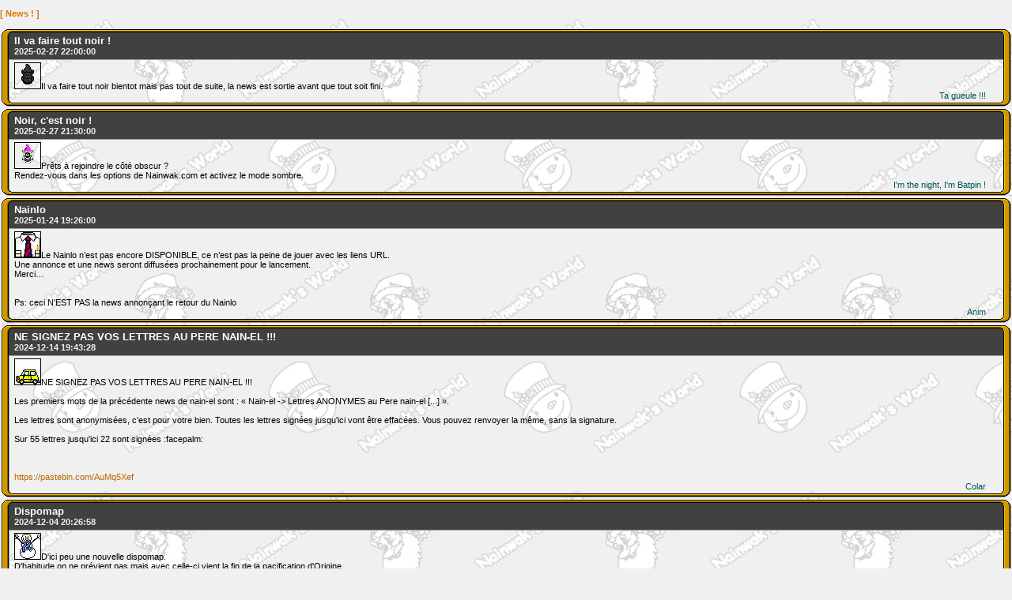

--- FILE ---
content_type: text/html; charset=ISO-8859-1
request_url: https://nainwak.com/news/index.php?IDS=466d0f41cf8388a2ff5802d0958772c0&start=15
body_size: 4367
content:
<!DOCTYPE html>
<html lang="fr">
<head>
  <meta charset="utf-8">
  <link id="theme-stylesheet" rel="stylesheet" href="/css/main.css">
  <link href="/css/cadre.css" rel="stylesheet" type="text/css">
  <script language="Javascript" src="/js/theme.js" type="text/javascript"></script>
  <title></title>
</head>
<body>
  <p class="sous-titre">[ News ! ]</p>
  <p><div class="VNT news-titre">
    Il va faire tout noir !<br>
    <div class="news-time">2025-02-27 22:00:00</div>
</div>
<div class="TV news-text">
    <img src="/images/news/mechant-noir.png" border="1" class="l" alt="">Il va faire tout noir bientot mais pas tout de suite, la news est sortie avant que tout soit fini.<br>
    <div class="auteur">Ta gueule !!!&nbsp;&nbsp;&nbsp;&nbsp;&nbsp;</div>
</div>
<div class="VNT news-titre">
    Noir, c'est noir !<br>
    <div class="news-time">2025-02-27 21:30:00</div>
</div>
<div class="TV news-text">
    <img src="/images/news/mechant-inverse.png" border="1" class="l" alt="">Prêts à rejoindre le côté obscur ?<br />Rendez-vous dans les options de Nainwak.com et activez le mode sombre.<br>
    <div class="auteur">I'm the night, I'm Batpin !&nbsp;&nbsp;&nbsp;&nbsp;&nbsp;</div>
</div>
<div class="VNT news-titre">
    Nainlo<br>
    <div class="news-time">2025-01-24 19:26:00</div>
</div>
<div class="TV news-text">
    <img src="/images/news/NERDSH~1.png" border="1" class="l" alt="">Le Nainlo n’est pas encore DISPONIBLE, ce n’est pas la peine de jouer avec les liens URL.<br />Une annonce et une news seront diffusées prochainement pour le lancement.<br />Merci…<br /><br /><br />Ps: ceci N'EST PAS la news annonçant le retour du Nainlo<br>
    <div class="auteur">Anim&nbsp;&nbsp;&nbsp;&nbsp;&nbsp;</div>
</div>
<div class="VNT news-titre">
    NE SIGNEZ PAS VOS LETTRES AU PERE NAIN-EL !!!<br>
    <div class="news-time">2024-12-14 19:43:28</div>
</div>
<div class="TV news-text">
    <img src="/images/news/Car.gif" border="1" class="l" alt="">NE SIGNEZ PAS VOS LETTRES AU PERE NAIN-EL !!!<br /><br />Les premiers mots de la précédente news de nain-el sont : « Nain-el -> Lettres ANONYMES au Pere nain-el [...] ».<br /><br />Les lettres sont anonymisées, c'est pour votre bien. Toutes les lettres signées jusqu'ici vont être effacées. Vous pouvez renvoyer la même, sans la signature.<br /><br />Sur 55 lettres jusqu'ici 22 sont signées :facepalm:<br /><br /><br /><br /><a href="https://pastebin.com/AuMq5Xef" target="_blank">https://pastebin.com/AuMq5Xef</a><br>
    <div class="auteur">Colar&nbsp;&nbsp;&nbsp;&nbsp;&nbsp;</div>
</div>
<div class="VNT news-titre">
    Dispomap<br>
    <div class="news-time">2024-12-04 20:26:58</div>
</div>
<div class="TV news-text">
    <img src="/images/news/Snow Man.png" border="1" class="l" alt="">D'ici peu une nouvelle dispomap.<br />D'habitude on ne prévient pas mais avec celle-ci vient la fin de la pacification d'Origine.<br />Qu'on se le dise. <br>
    <div class="auteur">Nainponey&nbsp;&nbsp;&nbsp;&nbsp;&nbsp;</div>
</div>
<div class="VNT news-titre">
    All I want for Nain-el is You...<br>
    <div class="news-time">2024-12-04 14:25:29</div>
</div>
<div class="TV news-text">
    <img src="/images/news/chapin_noel.gif" border="1" class="l" alt="">Nain-el -> Lettre anonymes  au Père nain-el (annuaire) avant 21 decembre-> 25 décembre Bons Nains = Cadeaux, Méchants Nains = Pas Cadeau. <br />Nainpatients ? -> Calendrier !<br /><br />Quoi cadeau ?<br /><br />Pas compliqué si a créer;.<br />Existant ok si pas abusé.<br />Comme habitude pas trop de chose qui mobilise de trop l'admin codeur.<br />Formules si drôle  et pas dérangeante gameplay.<br /><br />Quoi pas cadeau<br /><br />Changement gameplay.<br />Pas dispomap.<br />Pas popo respé.<br /><br>
    <div class="auteur">Nainria Carré&nbsp;&nbsp;&nbsp;&nbsp;&nbsp;</div>
</div>
<div class="VNT news-titre">
    Est-ce la fin du début ou le début de la fin ?<br>
    <div class="news-time">2024-11-24 20:58:30</div>
</div>
<div class="TV news-text">
    <img src="/images/news/Abduction.png" border="1" class="l" alt="">Le bowling est taquin en ce moment... Nous avons réussi à l'apaiser un peu pour le moment, mais il semble que de mauvais coups se préparent.<br>
    <div class="auteur">Ultimapin&nbsp;&nbsp;&nbsp;&nbsp;&nbsp;</div>
</div>
<div class="VNT news-titre">
    A la vôtre<br>
    <div class="news-time">2024-10-18 17:40:36</div>
</div>
<div class="TV news-text">
    <img src="/images/news/flambe.png" border="1" class="l" alt="">On est le 3e jeudi d'Octobre, le Beaujolpif est là... Il a un goût de banane flambée cette année non ?<br /><br />Ah, on me glisse dans l'oreillette que c'est le 3e jeudi de novembre.. <br /><br />Gérard, c'est quoi que tu m'as servi ?<br>
    <div class="auteur">Petit chapin rond rouge&nbsp;&nbsp;&nbsp;&nbsp;&nbsp;</div>
</div>
<div class="VNT news-titre">
    Clap de Fin pour les Nainlympiques : Les Gros Postérieurs en Touche<br>
    <div class="news-time">2024-09-30 22:10:19</div>
</div>
<div class="TV news-text">
    <img src="/images/news/torche.jpg" border="1" class="l" alt="">Les jeux Nainlympiques touchent à leur fin, jusqu'à la prochaine édition.<br />Une compétition haute en couleurs (et en mousse), où chaque nain a su prouver qu’il était plus barbu.<br /><br />On a vu des nains tout en sueur affronter la légendaire Épreuve Blanche, retournant sur les traces du grand joueur de biniou originel, en quête d’un passé glorieux.<br /><br />L’Épreuve Bleue, quant à elle, a vu des plongeons mémorables. Des courageux se sont jetés là où personne n'oserait mettre un orteil, tandis que d'autres ont osé tremper leur barbe dans les eaux interdites à la baignade et à la consommation.<br /><br />Les héros de l’Épreuve Jaune se sont dopés "à l’insu de leur plein gré" bien entendu, tandis que d’autres ont bu à la source même où le houblon est roi.<br /><br />L’Épreuve Verte a permis de gravir des montagnes pour admirer la vue, ou de revisiter leur amour pour les clubs et les balles perdues.<br /><br />L'Épreuve Noire ! Entre pollueurs de circuits et experts en graviers, certains ont fait grincer plus que leurs dents en ne respectant aucun virage.<br /><br />Quant à l’Épreuve Rouge, elle a vu des matchs de boulets spectaculaires où certains ont frôlé l’humiliation, tandis que d'autres ont grimpé aux filets en se disant simplement que, parfois, il faut savoir accepter sa défaite.<br /><br />Tous les défis sont terminés, les couleurs ont été mélangées par la fée, et les plus valeureux nains ont vu apparaître un mystérieux objet dans leur bonnet.<br />Quand aux retardataires, le podium restera encore un peu en place mais dépêchez vous, la prochaine dispomap pourrait le faire disparaitre et le monde avec.<br /><br />Les Jeux Nainlympiques reviendront, et avec eux, une nouvelle série de défis pour prouver que vous êtes le plus nain de tous les nains !<br>
    <div class="auteur"> Les Admin vous rappellent que l’eau n’est toujours pas potable, mais la bière est en libre-service&nbsp;&nbsp;&nbsp;&nbsp;&nbsp;</div>
</div>
<div class="VNT news-titre">
    Eteindre le feu! Eteindre le feeeeeeeeu!<br>
    <div class="news-time">2024-09-23 20:36:57</div>
</div>
<div class="TV news-text">
    <img src="/images/news/torche.jpg" border="1" class="l" alt="">Plus qu'une semaine pour vous remettre en forme avant que ne se termine l’Édition 2024 des Jeux Nainlympiques. Et pour vous aidez à vous bouger sans risquer de prendre des coups, et de préparer la cérémonie de clôture, une trêve générale est maintenant en cours.<br>
    <div class="auteur">Evidement c'est les Verts (-5PR pour tous)&nbsp;&nbsp;&nbsp;&nbsp;&nbsp;</div>
</div>
<div class="VNT news-titre">
    Quand vient la fin de l'été..<br>
    <div class="news-time">2024-09-17 18:16:45</div>
</div>
<div class="TV news-text">
    <img src="/images/news/Cloud.png" border="1" class="l" alt="">Une grosse goutte froide est descendue sur Nainwak, il est temps de récompenser les plus gros arroseurs et les plus arrosés qui sont :<br /><br />Phénix<br />Nonostria<br />Vicquet<br />Wolrathj<br />LordFouTheNain<br />The Dude<br />Pyatebl<br />Bidikiou<br />Aseïs PASHAR<br />Cja2001<br />Wish<br />Beerus<br>
    <div class="auteur">Team Anim&nbsp;&nbsp;&nbsp;&nbsp;&nbsp;</div>
</div>
<div class="VNT news-titre">
    Vous n'avez rien vu !<br>
    <div class="news-time">2024-08-29 19:58:16</div>
</div>
<div class="TV news-text">
    <img src="/images/news/torche.jpg" border="1" class="l" alt="">Tout fonctionne comme il le faut. Vous pouvez reprendre une activité normale.<br>
    <div class="auteur">SuperChaypin&nbsp;&nbsp;&nbsp;&nbsp;&nbsp;</div>
</div>
<div class="VNT news-titre">
    Les News c'est bon ! Mangez-en !<br>
    <div class="news-time">2024-08-29 16:43:33</div>
</div>
<div class="TV news-text">
    <img src="/images/news/torche.jpg" border="1" class="l" alt="">Malgré des dizaines de minutes de tests intenses, il semble qu'au moins deux des épreuves ne se valident pas correctement (Drapeau Blanc et cette sombre histoire de club et de dernière balle).<br />Le problème sera revu aujourd'hui mais pas avant 19-20h donc garder vos PA si vous étiez en cours de réalisation de ces défis.<br>
    <div class="auteur">Sangopin :)&nbsp;&nbsp;&nbsp;&nbsp;&nbsp;</div>
</div>
<div class="VNT news-titre">
    Les jeux ParaNainPiques sont Ouvert !<br>
    <div class="news-time">2024-08-28 21:29:42</div>
</div>
<div class="TV news-text">
    <img src="/images/news/torche.jpg" border="1" class="l" alt="">Hop ! Hop ! Hop ! Il est temps que les nains fassent un peu d'exercice pour perdre leur gros postérieur. On vous a préparé toute une série d’épreuves pour démontrer aux autres que c'est bien vous le plus nain de tous les nains. Il vous est laissé la possibilité de remplir les épreuves dans l'ordre que vous souhaitez.<br /><br />ÉPREUVE BLANCHE :<br />C'est un entrainement. Vous devrez vous rendre là où tout a commencé, entre les mains du joueur de biniou originel.<br /><br />ÉPREUVE BLEUE :<br />Vous pouvez, au choix :<br />Apportez vous-même votre eau de baignade.<br />Plonger là où c'est aussi interdit à la consommation et à la natation.<br /><br />ÉPREUVE JAUNE :<br />Vous pouvez, au choix :<br />Consommez du houblon là où il est brassé.<br />Profitez des infrastructures médicales pour vous doper à l'insu de votre plein gré.<br /><br />ÉPREUVE VERTE :<br />Vous pouvez, au choix :<br />En haute montagne, venir profiter de la vue.<br />Faire se rejoindre votre dernier club avec votre dernière balle.<br /><br />ÉPREUVE NOIRE :<br />Vous pouvez, au choix :<br />Polluer en faisant des tours de circuits.<br />Ne pas éviter les graviers.<br /><br />ÉPREUVE ROUGE :<br />Vous pouvez, au choix :<br />Remettre en jeu dans un match de boulets.<br />Monter aux filets et se dire qu'il en est ainsi.<br /><br />Une fois qu'une épreuve de chaque couleur sera réussie, mélangez avec l'aide d'un peu de magie et suivez les instructions de l'objet que vous aurez sorti de votre bonnet. <br>
    <div class="auteur">Comité d'organisation des Jeux ParaNainPiques d'été de 2024&nbsp;&nbsp;&nbsp;&nbsp;&nbsp;</div>
</div>
<div class="VNT news-titre">
    FAUX DEPART ! <br>
    <div class="news-time">2024-08-20 00:11:18</div>
</div>
<div class="TV news-text">
    <img src="/images/news/torche.jpg" border="1" class="l" alt="">Le défi de la semaine 34 Vive les JO ! : 1 Drapeau Blanc, est parti beaucoup trop tôt de la ligne de départ.<br />Sans être disqualifié, il va prochainement être remplacé par un autre  et reviendra sans doute dans le futur.<br />Vous pouvez essayer de le résoudre tant qu'il est là mais vos belles actions ne servirons à rien qu'a perdre des PA que vous pourriez utiliser a taper des rampants, car elles seront annulées.<br>
    <div class="auteur">Team Anim qui a besoin de temps pour peaufiner des trucs&nbsp;&nbsp;&nbsp;&nbsp;&nbsp;</div>
</div>
</p>
  <p class="r">[Archives des news&nbsp;: <a href="index.php?IDS=72fec729e5c700ead6d558b4b72896b5&amp;start=10">Plus récent</a> / <a href="index.php?IDS=72fec729e5c700ead6d558b4b72896b5&amp;start=20">Plus vieux</a>]</p>
</body>
</html>


--- FILE ---
content_type: text/css
request_url: https://nainwak.com/css/cadre.css
body_size: 443
content:
div.VTV {
  border-width: 8px 14px;
  border-style: solid;
  padding: 0px 3px;
  margin: 2px 1px;
  -moz-border-image: url("/images/interface/contour/VTV.png") 8 14 stretch;
  -webkit-border-image: url("/images/interface/contour/VTV.png") 8 14 stretch;
  -o-border-image: url("/images/interface/contour/VTV.png") 8 14 8 stretch;
  border-image: url("/images/interface/contour/VTV.png") 8 14 fill stretch;
}
div.VNT {
  border-width: 8px 14px;
  border-style: solid;
  padding: 0px 3px;
  margin: 2px 1px 0px;
  -moz-border-image: url("/images/interface/contour/VNT.png") 8 14 stretch;
  -webkit-border-image: url("/images/interface/contour/VNT.png") 8 14 stretch;
  -o-border-image: url("/images/interface/contour/VNT.png") 8 14 stretch;
  border-image: url("/images/interface/contour/VNT.png") 8 14 fill stretch;
}
div.VTT {
  border-width: 8px 14px 10px;
  border-style: solid;
  padding: 0px 3px;
  margin: 2px 1px 0px;
  -moz-border-image: url("/images/interface/contour/VTT.png") 8 14 10 stretch;
  -webkit-border-image: url("/images/interface/contour/VTT.png") 8 14 10 stretch;
  -o-border-image: url("/images/interface/contour/VTT.png") 8 14 10 stretch;
  border-image: url("/images/interface/contour/VTT.png") 8 14 10 fill stretch;
}
div.TNT {
  border-width: 8px 14px;
  border-style: solid;
  padding: 0px 3px;
  margin: 0px 1px;
  -moz-border-image: url("/images/interface/contour/TNT.png") 8 14 stretch;
  -webkit-border-image: url("/images/interface/contour/TNT.png") 8 14 stretch;
  -o-border-image: url("/images/interface/contour/TNT.png") 8 14 stretch;
  border-image: url("/images/interface/contour/TNT.png") 8 14 fill stretch;
}
div.TBNT {
  border-width: 10px 14px 8px;
  border-style: solid;
  padding: 0px 3px;
  margin: 0px 1px;
  -moz-border-image: url("/images/interface/contour/TBNT.png") 10 14 8 stretch;
  -webkit-border-image: url("/images/interface/contour/TBNT.png") 10 14 8 stretch;
  -o-border-image: url("/images/interface/contour/TBNT.png") 10 14 8 stretch;
  border-image: url("/images/interface/contour/TBNT.png") 10 14 8 fill stretch;
}
div.VT {
  border-width: 8px 14px 0px;
  border-style: solid;
  padding: 0px 3px;
  margin: 2px 1px 0px;
  -moz-border-image: url("/images/interface/contour/VT.png") 8 14 0 stretch;
  -webkit-border-image: url("/images/interface/contour/VT.png") 8 14 0 stretch;
  -o-border-image: url("/images/interface/contour/VT.png") 8 14 0 stretch;
  border-image: url("/images/interface/contour/VT.png") 8 14 0 fill stretch;
}
div.T {
  border-width: 0px 14px;
  border-style: solid;
  padding: 0px 3px;
  margin: 0px 1px;
  -moz-border-image: url("/images/interface/contour/T.png") 0 14 stretch;
  -webkit-border-image: url("/images/interface/contour/T.png") 0 14 stretch;
  -o-border-image: url("/images/interface/contour/T.png") 0 14 stretch;
  border-image: url("/images/interface/contour/T.png") 0 14 fill stretch;
}
div.TV {
  border-width: 0px 14px 8px;
  border-style: solid;
  padding: 0px 3px;
  margin: 0px 1px 2px;
  -moz-border-image: url("/images/interface/contour/TV.png") 0 14 8 stretch;
  -webkit-border-image: url("/images/interface/contour/TV.png") 0 14 8 stretch;
  -o-border-image: url("/images/interface/contour/TV.png") 0 14 0 stretch;
  border-image: url("/images/interface/contour/TV.png") 0 14 8 fill stretch;
}
div.TTV {
  border-width: 10px 14px 8px;
  border-style: solid;
  padding: 0px 3px;
  margin: 0px 1px 2px;
  -moz-border-image: url("/images/interface/contour/TTV.png") 10 14 8 stretch;
  -webkit-border-image: url("/images/interface/contour/TTV.png") 10 14 8 stretch;
  -o-border-image: url("/images/interface/contour/TTV.png") 10 14 8 stretch;
  border-image: url("/images/interface/contour/TTV.png") 10 14 8 fill stretch;
}
div.BT {
  border-width: 10px 14px 0px;
  border-style: solid;
  padding: 0px 3px;
  margin: 0px 1px 0px;
  -moz-border-image: url("/images/interface/contour/TTV.png") 10 14 8 stretch;
  -webkit-border-image: url("/images/interface/contour/TTV.png") 10 14 8 stretch;
  -o-border-image: url("/images/interface/contour/TTV.png") 10 14 8 stretch;
  border-image: url("/images/interface/contour/TTV.png") 10 14 8 fill stretch;
}
div.TB {
  border-width: 0px 14px 10px;
  border-style: solid;
  padding: 0px 3px;
  margin: 0px 1px 0px;
  -moz-border-image: url("/images/interface/contour/VTT.png") 8 14 10 stretch;
  -webkit-border-image: url("/images/interface/contour/VTT.png") 8 14 10 stretch;
  -o-border-image: url("/images/interface/contour/VTT.png") 8 14 10 stretch;
  border-image: url("/images/interface/contour/VTT.png") 8 14 10 fill stretch;
}
div.coul { background-position: 0 0;}
